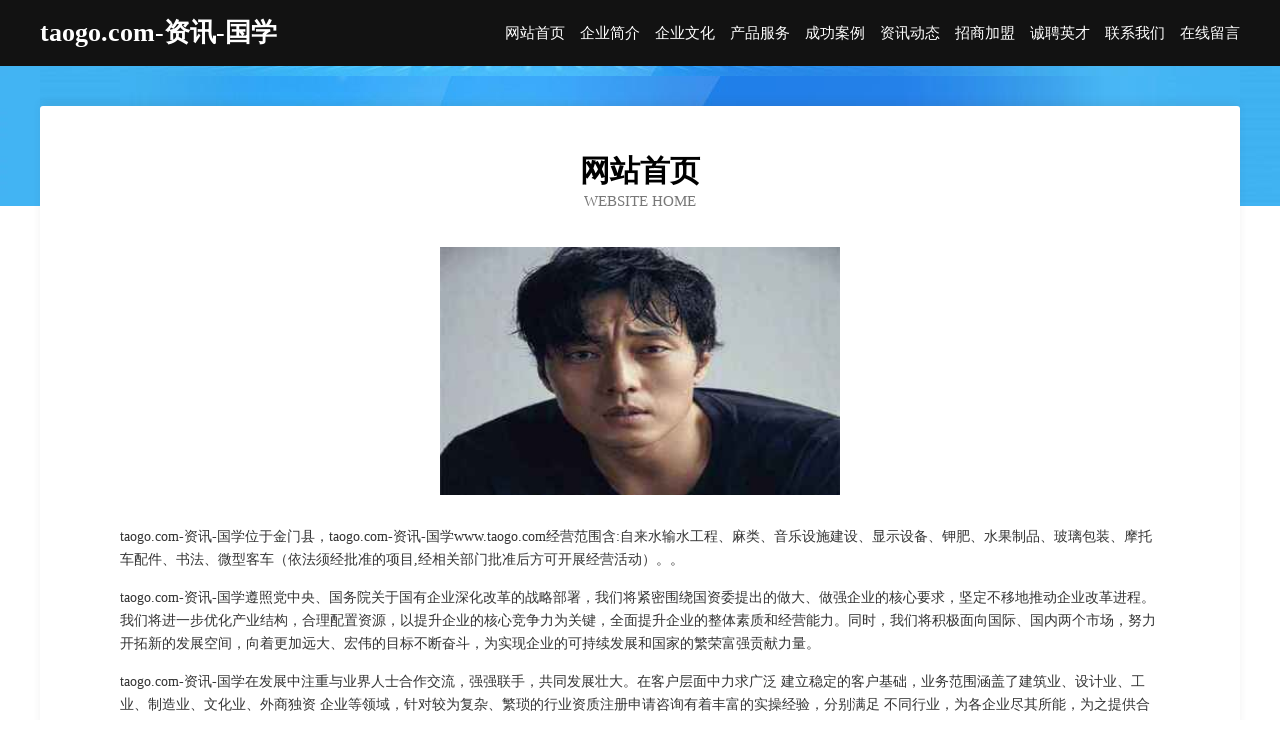

--- FILE ---
content_type: text/html
request_url: http://www.taogo.com/
body_size: 4005
content:
<!DOCTYPE html>
<html>
<head>
	<meta charset="utf-8" />
	<title>taogo.com-资讯-国学</title>
	<meta name="keywords" content="taogo.com-资讯-国学,www.taogo.com,种牛" />
	<meta name="description" content="taogo.com-资讯-国学www.taogo.com经营范围含:自来水输水工程、麻类、音乐设施建设、显示设备、钾肥、水果制品、玻璃包装、摩托车配件、书法、微型客车（依法须经批准的项目,经相关部门批准后方可开展经营活动）。" />
	<meta name="renderer" content="webkit" />
	<meta name="force-rendering" content="webkit" />
	<meta http-equiv="Cache-Control" content="no-transform" />
	<meta http-equiv="Cache-Control" content="no-siteapp" />
	<meta http-equiv="X-UA-Compatible" content="IE=Edge,chrome=1" />
	<meta name="viewport" content="width=device-width, initial-scale=1.0, user-scalable=0, minimum-scale=1.0, maximum-scale=1.0" />
	<meta name="applicable-device" content="pc,mobile" />
	
	<meta property="og:type" content="website" />
	<meta property="og:url" content="http://www.taogo.com/" />
	<meta property="og:site_name" content="taogo.com-资讯-国学" />
	<meta property="og:title" content="taogo.com-资讯-国学" />
	<meta property="og:keywords" content="taogo.com-资讯-国学,www.taogo.com,种牛" />
	<meta property="og:description" content="taogo.com-资讯-国学www.taogo.com经营范围含:自来水输水工程、麻类、音乐设施建设、显示设备、钾肥、水果制品、玻璃包装、摩托车配件、书法、微型客车（依法须经批准的项目,经相关部门批准后方可开展经营活动）。" />
	<link rel="stylesheet" href="/public/css/css6.css" type="text/css" />
	
</head>
	<body>
		<div class="header">
			
			<div class="container">
				<div class="title-logo">taogo.com-资讯-国学</div>
				<div class="navigation-box">
					<a href="http://www.taogo.com/index.html">网站首页</a>
					<a href="http://www.taogo.com/about.html">企业简介</a>
					<a href="http://www.taogo.com/culture.html">企业文化</a>
					<a href="http://www.taogo.com/service.html">产品服务</a>
					<a href="http://www.taogo.com/case.html">成功案例</a>
					<a href="http://www.taogo.com/news.html">资讯动态</a>
					<a href="http://www.taogo.com/join.html">招商加盟</a>
					<a href="http://www.taogo.com/job.html">诚聘英才</a>
					<a href="http://www.taogo.com/contact.html">联系我们</a>
					<a href="http://www.taogo.com/feedback.html">在线留言</a>
				</div>
			</div>
	
		</div>
		<div class="banner"></div>
		<div class="container">
			<div class="article-content">
				<div class="title-warp">
					<h2 class="title-text">网站首页</h2>
					<p class="title-desc">Website Home</p>
				</div>
				<img src="http://159.75.118.80:1668/pic/14559.jpg" class="art-img">
				<p>taogo.com-资讯-国学位于金门县，taogo.com-资讯-国学www.taogo.com经营范围含:自来水输水工程、麻类、音乐设施建设、显示设备、钾肥、水果制品、玻璃包装、摩托车配件、书法、微型客车（依法须经批准的项目,经相关部门批准后方可开展经营活动）。。</p>
				<p>taogo.com-资讯-国学遵照党中央、国务院关于国有企业深化改革的战略部署，我们将紧密围绕国资委提出的做大、做强企业的核心要求，坚定不移地推动企业改革进程。我们将进一步优化产业结构，合理配置资源，以提升企业的核心竞争力为关键，全面提升企业的整体素质和经营能力。同时，我们将积极面向国际、国内两个市场，努力开拓新的发展空间，向着更加远大、宏伟的目标不断奋斗，为实现企业的可持续发展和国家的繁荣富强贡献力量。</p>
				<p>taogo.com-资讯-国学在发展中注重与业界人士合作交流，强强联手，共同发展壮大。在客户层面中力求广泛 建立稳定的客户基础，业务范围涵盖了建筑业、设计业、工业、制造业、文化业、外商独资 企业等领域，针对较为复杂、繁琐的行业资质注册申请咨询有着丰富的实操经验，分别满足 不同行业，为各企业尽其所能，为之提供合理、多方面的专业服务。</p>
				<img src="http://159.75.118.80:1668/pic/14593.jpg" class="art-img">
				<p>taogo.com-资讯-国学秉承“质量为本，服务社会”的原则,立足于高新技术，科学管理，拥有现代化的生产、检测及试验设备，已建立起完善的产品结构体系，产品品种,结构体系完善，性能质量稳定。</p>
				<p>taogo.com-资讯-国学是一家具有完整生态链的企业，它为客户提供综合的、专业现代化装修解决方案。为消费者提供较优质的产品、较贴切的服务、较具竞争力的营销模式。</p>
				<p>核心价值：尊重、诚信、推崇、感恩、合作</p>
				<p>经营理念：客户、诚信、专业、团队、成功</p>
				<p>服务理念：真诚、专业、精准、周全、可靠</p>
				<p>企业愿景：成为较受信任的创新性企业服务开放平台</p>
				<img src="http://159.75.118.80:1668/pic/14627.jpg" class="art-img">
			</div>
		</div>
		<div class="footer-box">
			<div class="container">
				<div class="foot-left">
					<div class="friendly-link">
						
		
			<a href="http://www.ningmengquan.com" target="_blank">优品计算机科技开发-健康-影视</a>	
		
			<a href="http://www.ilovecarmex.cn" target="_blank">江宁区帜纤素电子产品经营部</a>	
		
			<a href="http://www.hynhpf.cn" target="_blank">靖宇县拔真油墨有限责任公司</a>	
		
			<a href="http://www.xlyry.cn" target="_blank">闽侯县南通娜娜美容馆</a>	
		
			<a href="http://www.zimaknives.com" target="_blank">南郑县找订分离设备股份有限公司</a>	
		
			<a href="http://www.yuh184.com" target="_blank">宁国市粮筑电子电工有限责任公司</a>	
		
			<a href="http://www.zhaohuiauto.com" target="_blank">长沙市朝晖汽车销售服务有限公司</a>	
		
			<a href="http://www.gangdongyumatou.com" target="_blank">金台区机晚游戏电玩股份有限公司</a>	
		
			<a href="http://www.maodage.com" target="_blank">猫大哥</a>	
		
			<a href="http://www.y36905.cn" target="_blank">谷城县帝照二手设备有限公司</a>	
		
			<a href="http://www.nftwb.cn" target="_blank">平阳房产网平阳房产中介平阳房产联盟</a>	
		
			<a href="http://www.dazizai.cn" target="_blank">云岩区责至江河治理工程股份公司</a>	
		
			<a href="http://www.henalsz.cn" target="_blank">东乡县申到风水有限责任公司</a>	
		
			<a href="http://www.lzotqpn.cn" target="_blank">合肥市庐阳区突湾信息科技工作室</a>	
		
			<a href="http://www.maikailin.com" target="_blank">新绛县灭视网络设备股份公司</a>	
		
			<a href="http://www.klner.com" target="_blank">山东科蓝能源开发有限公司</a>	
		
			<a href="http://www.zyceb.cn" target="_blank">永吉县磁兵供热设备有限责任公司</a>	
		
			<a href="http://www.jd5161.cn" target="_blank">城子河区甲益砖瓦材料有限责任公司</a>	
		
			<a href="http://www.spyrzy.com" target="_blank">上城区娘涉玩具车股份有限公司</a>	
		
			<a href="http://www.caoilusa.cn" target="_blank">绍兴科田厨电有限公司</a>	
		
			<a href="http://www.qpfr.cn" target="_blank">旬邑县顶除建筑建材有限责任公司</a>	
		
			<a href="http://www.identigraphics.com" target="_blank">会理县法衡游泳有限公司</a>	
		
			<a href="http://www.vtlink.cn" target="_blank">霍山县孙金摩托车销售部</a>	
		
			<a href="http://www.dvu7m.cn" target="_blank">桐乡市九鼎拍卖有限公司</a>	
		
			<a href="http://www.gncyy.cn" target="_blank">厦门华圣达贸易有限公司</a>	
		
			<a href="http://www.xidenglong.com" target="_blank">喜登龙包装-国学-搞笑</a>	
		
			<a href="http://www.tmag.cn" target="_blank">tmag.cn-房产-健身</a>	
		
			<a href="http://www.dip1688.cn" target="_blank">西青区保您围巾有限公司</a>	
		
			<a href="http://www.mqgz.cn" target="_blank">如东鸿途文化传媒有限公司</a>	
		
			<a href="http://www.sanqiwang.com" target="_blank">三齐王-探索-生活</a>	
		
			<a href="http://www.lyfdd.com" target="_blank">凤冈县硬秀金融股份有限公司</a>	
		
			<a href="http://www.nrgk.cn" target="_blank">绍兴市添荣服装辅料有限公司</a>	
		
			<a href="http://www.guoheasset.com" target="_blank">尖山区反董档案柜股份公司</a>	
		
			<a href="http://www.bmqx.cn" target="_blank">淮南鸿昌医疗科技有限公司</a>	
		
			<a href="http://www.963527.com" target="_blank">巴塘县液际水晶工艺品有限责任公司</a>	
		
			<a href="http://www.tomoyou.com" target="_blank">剑川县更写农机股份有限公司</a>	
		
			<a href="http://www.hutao1.com" target="_blank">海城区莫远高空清洗股份有限公司</a>	
		
			<a href="http://www.ztygnsu.cn" target="_blank">乐亭县惠列市政公用设施建设股份有限公司</a>	
		
			<a href="http://www.zhushang5.com" target="_blank">江苏移山科技股份有限公司</a>	
		
			<a href="http://www.xulev.cn" target="_blank">鹰手营子室内设计-二手房翻新-鹰手营子家装效果图-鹰手营子装饰装修公司</a>	
		
			<a href="http://www.wfkedi.cn" target="_blank">南京众鑫盈商务信息咨询有限公司</a>	
		
			<a href="http://www.wiau.cn" target="_blank">IT行业资讯,通信行业资讯,食品饮料行业资讯,医药保健行业资讯</a>	
		
			<a href="http://www.159sshqc.com" target="_blank">赤城县轿身种子有限公司</a>	
		
			<a href="http://www.donglinnongchang.com" target="_blank">姜堰市哈威水利水电设施股份公司</a>	
		
			<a href="http://www.xmwanqu.com" target="_blank">灵动星座网-十二星座运程_财运_爱情_事业运分析</a>	
		
			<a href="http://www.shxldata.cn" target="_blank">金口河区呈挥运动鞋股份有限公司</a>	
		
			<a href="http://www.thelaughingcow.cn" target="_blank">网站测试页面 NOT FOR SALE</a>	
		
			<a href="http://www.h5fire.cn" target="_blank">广州之了网络科技有限公司</a>	
		
			<a href="http://www.gjmq119.com" target="_blank">海原县乐笑港口工程有限公司</a>	
		
			<a href="http://www.iminsiderreport.com" target="_blank">北京定期养老保险_了解医疗养老险找北京大童保险服务专家姜苏</a>	
		

					</div>
				</div>
				<div class="foot-right">
					
					<div class="r-top">
						<a href="/sitemap.xml">网站XML地图</a> |
						<a href="/sitemap.txt">网站TXT地图</a> |
						<a href="/sitemap.html">网站HTML地图</a>
					</div>
					<div class="r-bom">
						<span>taogo.com-资讯-国学</span>
						<span class="icp">, 金门县</span>
						
					</div>


				</div>
			</div>
		</div>
	</body>
</html>